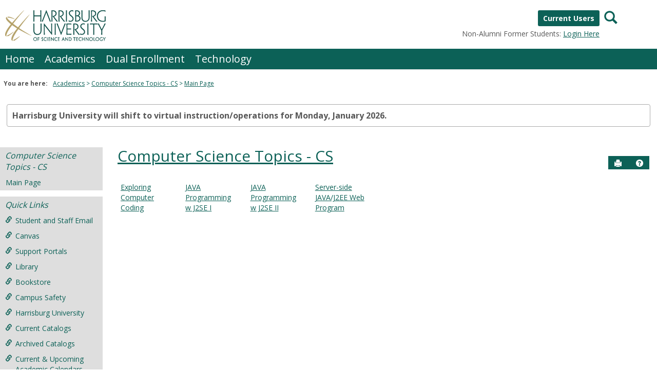

--- FILE ---
content_type: text/html; charset=utf-8
request_url: https://myhu.harrisburgu.edu/ICS/Academics/CS/Main_Page.jnz
body_size: 8785
content:


<!DOCTYPE html>
<html lang="en">

<head><meta http-equiv="X-UA-Compatible" content="IE=EDGE" /><meta http-equiv="Content-Type" content="text/html; charset=UTF-8" /><meta name="viewport" content="width=device-width, initial-scale=1.0, maximum-scale=5.0" /><title>
	Courses in this Department - Main View | Main Page | Computer Science Topics - CS | MyHU
</title><base href="https://myhu.harrisburgu.edu/ICS/">
<script type="text/javascript">
    window.jenzabar = {};
    jenzabar.userSettings = {
        culture:    'en-US',
        language:   'en',
        dateFormat: 'm/d/yy'
    };
    window.userSettings = jenzabar.userSettings;

    jenzabar.jicsVersion = {
        text: {
	        version: '?v=' + '2024.1'
        }
    }
    jenzabar.siteSettings = {
        textEditorSettings: {
            customAudioMinutesLimit: 5,
            customVideoMinutesLimit: 5
        },
        text: {
            more: 'More'
        }
    };
</script>

<!-- BEGIN Html Head Elements -->
<script type="text/javascript" src="//cdnjs.cloudflare.com/ajax/libs/jquery/3.6.4/jquery.min.js"></script>
<script type="text/javascript" src="//cdnjs.cloudflare.com/ajax/libs/handlebars.js/4.7.7/handlebars.min.js"></script>
<script src="//stackpath.bootstrapcdn.com/bootstrap/3.4.1/js/bootstrap.min.js" integrity="sha384-aJ21OjlMXNL5UyIl/XNwTMqvzeRMZH2w8c5cRVpzpU8Y5bApTppSuUkhZXN0VxHd" crossorigin="anonymous"></script>
<script type="text/javascript" src="//cdnjs.cloudflare.com/ajax/libs/jqueryui/1.13.2/jquery-ui.min.js"></script>
<script type="text/javascript" src="//cdnjs.cloudflare.com/ajax/libs/Chart.js/2.7.2/Chart.bundle.min.js"></script>
  <script type="text/javascript" src="//cdn.jsdelivr.net/npm/chartjs-plugin-datalabels@0.3.0"></script>
<link rel="stylesheet" type="text/css" href="/ICS/UI/Common/Styles/jQuery/jquery-ui.custom.css" />
<link href="//fonts.googleapis.com/css?family=Open+Sans:400,600,700" rel="stylesheet" type="text/css">
<link href="//netdna.bootstrapcdn.com/font-awesome/4.1.0/css/font-awesome.min.css" rel="stylesheet" type="text/css">
<link rel="stylesheet" href="//stackpath.bootstrapcdn.com/bootstrap/3.4.1/css/bootstrap.min.css" integrity="sha384-HSMxcRTRxnN+Bdg0JdbxYKrThecOKuH5zCYotlSAcp1+c8xmyTe9GYg1l9a69psu" crossorigin="anonymous">
<script type="text/javascript" src="portlets/cus/ics/BCProxyLogin/Scripts/ProxyLogin.js"></script>
			<link type="text/css" rel="stylesheet" href="portlets/cus/ics/BCProxyLogin/Styles/ProxyLoginStyles.css" />
<script type="text/javascript" src="/ICS/UI/Common/Scripts/tinymce/plugins/moxiemanager/js/moxman.loader.min.js?v=2024.1"></script>
<!-- END Html Head Elements -->

<link href="/ICS/UI/Common/Styles/css/site-bundle.css?v=bp1Su9KIiSczPh9H9iHQLXU5ZF1gbH6IJBer9i7QrtA1" rel="stylesheet"/>


<link href="/ICS/Portlets/ICS/ContextBrowsePortlet/ContextBrowseStyle.css" type="text/css" rel="stylesheet" />

<link rel="stylesheet" type="text/css" media="print" href="/ICS/UI/Common/Styles/print.css" />


<script type="text/javascript" src="/ICS/UI/Common/Scripts/jcsfl.js"></script>
<script src="/ICS/UI/Common/Scripts/site-bundle.js?v=O9he9S0FA1S_2cWp1f-wnGO2AcstWLrVJe9tUSUX9Kk1"></script>


<!-- BEGIN Html Head Elements After JICS JS Framework -->
<script type="text/javascript" src="/ICS/UI/Common/Scripts/LayoutManager.js?v=2024.1"></script>
<!-- END Html Head Elements After JICS JS Framework -->

<script type="text/javascript" src="/ICS/UI/Common/Scripts/Globalization.js.aspx?id=c8a307fc3ad54594a9b70256ccfc0daf"></script>
<!--[if IE]>
<style type="text/css" media="all">@import url( UI/Common/Styles/IEOnly.css );</style>
<script type="text/javascript" language="JavaScript" src="UI/Common/Scripts/IEOnly.js"></SCRIPT>
<![endif]-->
<script type="text/javascript">
    window.Portal =
    {
        url: 'https://myhu.harrisburgu.edu/ICS/',
        uid: null,
    };
</script>


<script type="text/javascript">
    $.extend(window.Portal,{
        timeout: 45,
        SessionMonitor: JCSL.JICS.get_session_monitor()
        
    });
</script>

<script type="text/javascript">
    jQuery(function () {
        jenzabar.framework.timeoutWarning.create(true);
    });
</script><link rel="stylesheet" type="text/css" href="/ICS/UI/Themes/Atlantica/style.css?v=1&u=01%2f24%2f2026+00%3a15%3a27" />
<script type="text/javascript" src="/ICS/UI/Themes/Atlantica/js/javascript.js?v=1"></script>

<style id="customCssImport_custom" type="text/css" media="all">
	@import url( /ICS/StaticPages/GetFile.aspx?target=be7884da-8f42-4016-b362-9c70b7f95a83);
</style>
<link rel="Shortcut Icon" href="favicon.ico" type="image/x-icon">
</head>
<body onload="doLoad();" >
	<div id="siteWrapper" class="custom-grid">
		<form name="MAINFORM" method="post" action="/ICS/Academics/CS/Main_Page.jnz" id="MAINFORM" enctype="multipart/form-data" autocomplete="off">
<div class="aspNetHidden">
<input type="hidden" name="_scriptManager_HiddenField" id="_scriptManager_HiddenField" value="" />
<input type="hidden" name="__EVENTTARGET" id="__EVENTTARGET" value="" />
<input type="hidden" name="__EVENTARGUMENT" id="__EVENTARGUMENT" value="" />
<input type="hidden" name="__VIEWSTATE" id="__VIEWSTATE" value="rAA/RPd6u3EvADKFhm0gWGdghiyQhk0IAahljvsIlAUZtOaM4goQvlNsFGiL8qXmm8lbLY+fEp2bfdPEX4+CDf96dKSk7kxlwpUz0OezzflwtRI0NVKZp15PvAzF+UAm5YYyBim79+oO82D2LVPMTONdhmtLcamZnj2+KivlzzLEaj6T7/iKrGX8OnoG+F+qlqozGN6HtB+CuAHW6ZvkgiLwiqdFJSlJ9DOOTy0/LDzdTfzKoDp8bnJVODvpOIQeWBvK4Xj0afXFm/cjMIQ0QcCDeBilPk5UbGJlpv6tiMWxjGNQwMGNUnK5Mptc/09RSr0IHazixja4uni+sVnT1KlQvkFQQtIpCelOpAZVZIiI+3ZJcgZ7ItHEopkjFBa3bjHBNnfjDc4suxYMnfKpy8g8LAU2QaRxOPMUaIODZuFoAzcahVGzzxWkrVQRbXxz7MJT/[base64]/4zAfDRGAAOguSbo0s7V8TZjw2mg/[base64]/6Bju1vuRmbR+wpowSSt2Tmjb7E6r76XgPfVNLjnPCkblPz0gDyouNJAk4mWrRxu5Rla2YX6qVHBk1HAIzG9tAK12wnbBNTppGF6vHJz+mosErpC7UoEh4puptp0/vW/hMPJuUO9THZcQahhA6wLuDAvIf96Gf0I3j9yrNyeLJsFCnd1DcSSozFgWNb8V749enLm5FxsN73zNmKOL9OURhN590OOku350ZPBD494/ShRsnrA==" />
</div>

<script type="text/javascript">
//<![CDATA[
var theForm = document.forms['MAINFORM'];
if (!theForm) {
    theForm = document.MAINFORM;
}
function __doPostBack(eventTarget, eventArgument) {
    if (!theForm.onsubmit || (theForm.onsubmit() != false)) {
        theForm.__EVENTTARGET.value = eventTarget;
        theForm.__EVENTARGUMENT.value = eventArgument;
        theForm.submit();
    }
}
//]]>
</script>


<script src="/ICS/WebResource.axd?d=pynGkmcFUV13He1Qd6_TZIIDjjQS8oLBxByHp2r_67fr6wJDuww__MiThJU6rWG3TZM9IBpu3BNko574D-67kA2&amp;t=638901392248157332" type="text/javascript"></script>


<script type="text/javascript">
//<![CDATA[
$(function() {jenzabar.framework.login.initializeForPossibleRedirect({continueButton: $('#siteNavBar_welcomeBackBarLoggedOut_JicsLoginRedirectContinue'),userNameSection: $('.init-user-username-section'),standardLoginFields: $('.init-user-password-section, .forgot-password-link, .init-user-login-btn'),userNameField: $('#userName'),passwordField: $('#password'),userLoginSection: $('#user-login-section'),simpleLoginButton: $('#jics-login-redirect-simple-button'),showStandardFieldsSection: $('#jics-login-show-standard-fields-section'),showStandardFieldsButton: $('#jics-login-show-standard-fields-button'),simpleLogin: $('.js-simple-login') },{"pleaseWaitForRedirect":"Please wait...","redirectModalTitle":"Login","checkingUserNameAccessibility":"Please wait for the login process to continue.","errorOccurred":"An unexpected error occurred during login. Try again, or contact an administrator for assistance."},{"authenticationMethodId":"ed9415a5-4b05-4a99-93ba-f8d9b51015b1","isLoginDisplayedInline":false,"isRedirectedForLogin":true,"loginUrl":"/ICS/StaticPages/SAML/ServiceProvider/Request.aspx?RelayState=%2fICS%2fAcademics%2fCS%2fMain_Page.jnz&methodId=ed9415a5-4b05-4a99-93ba-f8d9b51015b1"});});(function( pi, $) {pi.PageID = '';pi.DisplayName = '';pi.PageURL = '';pi.IsCustomizing ='';pi.IsShowingPortlet = '';}(window.PageInfo = window.PageInfo || {}, PageInfo));try {window.PageInfo.PageID = 'c65e0303-0356-43f9-bd14-0acd206e2a2a';window.PageInfo.DisplayName = 'Main Page';window.PageInfo.PageURL = '/ICS/Academics/CS/Main_Page.jnz';window.PageInfo.IsCustomizing ='False';window.PageInfo.IsShowingPortlet = 'False';window.PageInfo.IsReadOnly = 'False';}catch(ex){ console.error(ex);}//]]>
</script>

<script src="/ICS/ScriptResource.axd?d=x6wALODbMJK5e0eRC_p1Lf07oKCIYEkzgSAkUdcnDtByZ4bbb0bktq00sdd6i97oRPkDlSjups0UGtXDhYDk8rGdEZvxIDFibsOauCFMeQdAlVlqvQq8jQsnl_Nx1uw00&amp;t=245582f9" type="text/javascript"></script>
<script src="/ICS/ScriptResource.axd?d=P5lTttoqSeZXoYRLQMIScBHJilhkP61V7hTOGWUHykrVW0rOnxJYqLXq48NSlnjpNn2s1WmS_v-r8v5SnvZEdf-TceK_KJZzxkOMuV32lfKB69SmM6q_NhplRUwIkq1_0&amp;t=245582f9" type="text/javascript"></script>
<div class="aspNetHidden">

	<input type="hidden" name="__VIEWSTATEGENERATOR" id="__VIEWSTATEGENERATOR" value="38ABEAAB" />
</div>
			<script type="text/javascript">
//<![CDATA[
Sys.WebForms.PageRequestManager._initialize('_scriptManager', 'MAINFORM', [], [], [], 90, '');
//]]>
</script>

			<input name="___BrowserRefresh" type="hidden" id="___BrowserRefresh" value="2845f379-464a-4634-90c7-7550ae52f685" />
			
			<header>
				<a href="#content" class="skip-navigation sr-only-focusable">Skip to content</a>
				

<div class="site-header-container">
	<div class="mobile-fixed-container"></div>
	<div id="sitemasthead">
		<div>
			
				<button id="main-nav-btn" class="btn btn-no-bg-hover-color-content-one glyphicons glyphicons-menu-hamburger main-nav-btn" type="button" data-toggle="collapse" data-target="#hamburger-menu-section" aria-expanded="false" aria-controls="hamburger-menu-section"><span class="sr-only">main navigation</span></button>
				<h1 id="logo-heading">
<a class="site-logo-link" href=".">
	<img class="site-logo" src="/ICS/icsfs/logo.gif?target=b69d7035-3437-4b9f-9d84-1bbb656d5dbc" alt="logo"/>
</a>
</h1>
<div id="welcomeBackBar" class="main-nav-submenu-container">
	<div id="siteNavBar_welcomeBackBarLoggedOut_welcomeBackBarLoggedOut">
		<button id="siteNavBar_welcomeBackBarLoggedOut_loginToggle" class="btn login-btn" type="button" data-toggle="collapse" data-target="#user-login-section" aria-expanded="false" aria-controls="user-login-section"><span>Current Users</span></button>
		<div id="user-login-section" aria-label="Current Users" class="collapse user-login form-inline">
			<div class="input-group init-user-username-section">
				<span class="input-group-addon glyphicons glyphicons-user"></span>
				<label id="siteNavBar_welcomeBackBarLoggedOut_UserNameLabel" for="userName" class="sr-only">Username</label>
				<input type="text" name="userName" id="userName" placeholder="Username" class="form-control user-name" autocomplete="username" value="" />
			</div>
			<div class="input-group init-user-password-section">
				<span class="input-group-addon glyphicons glyphicons-asterisk"></span>
				<label id="siteNavBar_welcomeBackBarLoggedOut_PasswordLabel" for="password" class="sr-only">Password</label>
				<input type="password" name="password" id="password" placeholder="Password" class="form-control user-password" autocomplete="off" />
			</div>
			<input type="submit" name="siteNavBar$welcomeBackBarLoggedOut$ButtonLogin" value="Login" id="siteNavBar_welcomeBackBarLoggedOut_ButtonLogin" class="btn btn-sm btn-block btn-primary init-user-login-btn" />
			<button id="siteNavBar_welcomeBackBarLoggedOut_JicsLoginRedirectContinue" type="button" class="btn btn-sm btn-block btn-primary init-user-login-continue-btn">Continue</button>
			<div id="siteNavBar_welcomeBackBarLoggedOut_JicsSimpleLogin">
				<div id="siteNavBar_welcomeBackBarLoggedOut_JicsLoginRedirectSimple">
					<div id="jics-login-redirect-simple" class="jics-login-redirect-simple">
						<button id="jics-login-redirect-simple-button" type="button" class="btn btn-sm btn-block btn-primary init-user-login-continue-btn jics-login-redirect-simple-button">
							Current Users
						</button>
					</div>
					<div id="siteNavBar_welcomeBackBarLoggedOut_AlternativeLogin">
						<div id="jics-login-show-standard-fields-section" class="jics-login-show-standard-fields-section">
							<span id="jics-login-show-standard-fields-text" class="jics-login-show-standard-fields-text">
								Non-Alumni Former Students:            
							</span>
							<button id="jics-login-show-standard-fields-button" type="button" class="btn link-btn color-content-one jics-login-show-standard-fields-button" aria-labelledby="jics-login-show-standard-fields-text jics-login-show-standard-fields-button">
								Login Here
							</button>
						</div>
					</div>
				</div>
			</div>
			
			<a onclick="preventDefaultEvent(event, ValidateLoginUserName());" id="siteNavBar_welcomeBackBarLoggedOut_ForgotPasswordLink" class="forgot-password-link margin-t-md" tabindex="0" href="javascript:__doPostBack(&#39;siteNavBar$welcomeBackBarLoggedOut$ForgotPasswordLink&#39;,&#39;&#39;)">I forgot my password</a>
		</div>
	</div>
</div>


<script type="text/javascript">
    jQuery(document).ready(function ($) {
	    if (searchBox !== null && searchBox !== undefined) {
		    searchBox.searchPanel = 'siteNavBar_searchBox_searchPanel';
		    searchBox.textBox = 'siteNavBar_searchBox_tbSearch';
		    searchBox.button = 'siteNavBar_searchBox_lbSearch';
		    searchBox.userId = "b0b00000-c542-4d2a-86e6-55ebbbcd85da";
		    searchBox.autoCompleteSelect = function(event, ui) {
			    $("#" + searchBox.textBox).val(ui.item.value);
			    __doPostBack('siteNavBar$searchBox$lbSearch','');
		    };
		    searchBox.initAutoComplete();
		    $('#siteNavBar_searchBox_lbSearch').keypress(function(e) {
			    var key = e.which;
			    if (key === 32 || key === 13) {
				    if (searchBox.searchClick()) {
					    window.location.href = this.href;
				    }
				    return false;
			    }
		    });

		    // Hack needed to comply with A11y
		    $('#siteNavBar_searchBox_searchPanel').removeAttr('onkeypress');
		    $('#siteNavBar_searchBox_tbSearch').keypress(function (e) {
			    return WebForm_FireDefaultButton(e, searchBox.button);
		    });
	    }
    });
 </script>

<span role="search">
	<button id="siteNavBar_searchBox_SearchButton" class="btn btn-no-bg-hover-color-content-one glyphicons glyphicons-search search-btn" type="button" data-toggle="collapse" data-target="#search-section" aria-expanded="false" aria-controls="search-section">
		<span class="sr-only">
			Search
		</span>
	</button>
</span>

<div id="searchAutoCompleteResults" class="searchAutoComplete"> </div>

<div id="siteNavBar_searchBox_searchPanel" class="search-panel" onkeypress="javascript:return WebForm_FireDefaultButton(event, &#39;siteNavBar_searchBox_lbSearch&#39;)">
	
    <div id="siteNavBar_searchBox_divSideBarContainer">
        <div id="search-section" aria-label="Search" class="search-section collapse popover fade bottom">
            <div class="arrow" style="left: 90%;"></div>
            <div class="popover-content form-wrapper">
                <div class="form-group"> 
                    <label for="siteNavBar_searchBox_tbSearch" id="siteNavBar_searchBox_lblForSearch" class="sr-only">Search</label>
                    <input name="siteNavBar$searchBox$tbSearch" type="text" id="siteNavBar_searchBox_tbSearch" class="search-input global-search-input form-control" placeholder="Search..." onfocus="return searchBox.cleardefault();" onblur="return searchBox.restoredefault();" />
               </div>
                <a onclick="return searchBox.validate();" id="siteNavBar_searchBox_lbSearch" class="btn btn-sm btn-block btn-primary init-search-btn" role="button" href="javascript:__doPostBack(&#39;siteNavBar$searchBox$lbSearch&#39;,&#39;&#39;)">Search</a>
            </div>
        </div>
    </div>

</div>
<script>
	$(function () {
		$('#top-nav-bar').attr("aria-label", "Site tabs");
	});
</script>
<nav id="top-nav-bar" class="top-nav-bar navbar navbar-default navbar-fixed-top">
	<div class="nav-container">
		<div id="header-tabs" class="link-scroll horizontal-slide">
			<div class="collapse h-menu" id="hamburger-menu-section">
				
						<ul id="main-nav" class="nav navbar-nav no-margin">
					
						<li class="tabs tab_Home firstTab">
							<a href="/ICS/">
								Home
							</a>
						</li>
					
						<li class="tabs tab_Academics selected">
							<a href="/ICS/Academics/">
								Academics
							</a>
						</li>
					
						<li class="tabs tab_Dual_Enrollment">
							<a href="/ICS/Dual_Enrollment/">
								Dual Enrollment
							</a>
						</li>
					
						<li class="tabs tab_Technology lastTab">
							<a href="/ICS/Technology/">
								Technology
							</a>
						</li>
					
						</ul>
					
			</div>
		</div>
	</div>
</nav>

		</div>
	</div>
</div>

			</header>
			
<div id="mainCrumbs" class="main-crumbs" role="navigation" aria-label="Site breadcrumb">
	<span class="breadcrumbs-title text-bold">You are here:</span>
	<span class="crumbs">
		<ul id="youAreHere" class="breadcrumbs-container">
			 <li><a href="/ICS/Academics/">Academics</a></li>  <li><a href="/ICS/Academics/CS/">Computer Science Topics - CS</a></li>  <li><a href="/ICS/Academics/CS/Main_Page.jnz">Main Page</a></li> 
			
		</ul>
	</span>
</div>

			
			<div id="TargetedMessage" class="targeted-message default-border-alternate-one color-background-one" role="region"><div class="wysiwygtext"><p><span style="font-size: 16px;"><strong>Harrisburg University will shift to virtual instruction/operations for Monday, January 2026.</strong></span></p></div></div>
			<div id="mainLayout" class="main-layout">
				<div class="container-fluid">
					<div class="row">
						
						<nav aria-label="Site pages">
							<div id="sideBar" aria-label="Sidebar links" class="col-md-2 mobile-padding-horizontal-none sidebar">
								<div id="sidebar-slide-menu-container" class="slide-menu-right">
									
									<div id="thisContext" class="side-section"><span class="sidebar-link-title"><a href="/ICS/Academics/CS/"  accesskey="">Computer Science Topics - CS</a></span><div class="navbar navbar-default"><ul id="contextPages" class="nav nav-pills nav-stacked"><li class="slide-menu-toggle-btns-wrapper"><ul id="slide-menu-toggle-btns" class="nav nav-pills nav-stacked slide-menu-toggle-btns"><li class="active"><a id="menu-links-tab" data-toggle="tab" href="#menu-links" aria-expanded="true" aria-controls="menu-links">Menu</a></li><li><a id="quick-links-tab" data-toggle="tab" href="#quick-links" aria-expanded="false" aria-controls="quick-links">Quick Links</a></li></ul></li><li id="menu-links" class="menu-links tab-pane fade in active"><ul id="this-context-pages" class="nav nav-pills nav-stacked" aria-label="Page menu "><li class="current-page"><a href="/ICS/Academics/CS/Main_Page.jnz" >Main Page</a></li><li class="sub-context-parent"><ul class="nav nav-pills nav-stacked sub-contexts" id="subContexts"><li><a href="/ICS/Academics/CS/CS___101/" class="sub-context anchor-contains-icon">Exploring Computer Coding<span  class="glyphicons glyphicons-folder-closed sidebar-icon-link"></span></a></li><li><a href="/ICS/Academics/CS/CS___201/" class="sub-context anchor-contains-icon">JAVA Programming w J2SE I<span  class="glyphicons glyphicons-folder-closed sidebar-icon-link"></span></a></li><li><a href="/ICS/Academics/CS/CS___202/" class="sub-context anchor-contains-icon">JAVA Programming w J2SE II<span  class="glyphicons glyphicons-folder-closed sidebar-icon-link"></span></a></li><li><a href="/ICS/Academics/CS/CS___203/" class="sub-context anchor-contains-icon">Server-side JAVA/J2EE Web Program<span  class="glyphicons glyphicons-folder-closed sidebar-icon-link"></span></a></li></ul></li></ul></li><li id="quick-links" class="quick-links tab-pane fade"><span class="sidebar-link-title">Quick Links</span><ul id="quick-links-menu" class="nav nav-pills nav-stacked"><li class="sidebar-quick-link"><a class="anchor-contains-icon" href="https://outlook.office.com" title="Student and Staff Email">Student and Staff Email<span class="glyphicons glyphicons-link sidebar-icon-link"></span></a></li><li class="sidebar-quick-link"><a class="anchor-contains-icon" target="_blank" href="https://harrisburgu.instructure.com/" title="Canvas">Canvas<span class="glyphicons glyphicons-link sidebar-icon-link"></span></a></li><li class="sidebar-quick-link"><a class="anchor-contains-icon" href="https://www.harrisburgu.edu/support/" title="Support Portals">Support Portals<span class="glyphicons glyphicons-link sidebar-icon-link"></span></a></li><li class="sidebar-quick-link"><a class="anchor-contains-icon" target="_blank" href="http://library.harrisburgu.edu/home" title="Library">Library<span class="glyphicons glyphicons-link sidebar-icon-link"></span></a></li><li class="sidebar-quick-link"><a class="anchor-contains-icon" target="_blank" href="https://www.harrisburgubookstore.com/" title="Bookstore">Bookstore<span class="glyphicons glyphicons-link sidebar-icon-link"></span></a></li><li class="sidebar-quick-link"><a class="anchor-contains-icon" target="_blank" href="http://harrisburgu.edu/student-policies/" title="Campus Safety">Campus Safety<span class="glyphicons glyphicons-link sidebar-icon-link"></span></a></li><li class="sidebar-quick-link"><a class="anchor-contains-icon" target="_blank" href="http://www.harrisburgu.edu" title="Main HU homepage">Harrisburg University<span class="glyphicons glyphicons-link sidebar-icon-link"></span></a></li><li class="sidebar-quick-link"><a class="anchor-contains-icon" target="_blank" href="https://hucatalog.harrisburgu.edu/index.php" title="Current Catalogs">Current Catalogs<span class="glyphicons glyphicons-link sidebar-icon-link"></span></a></li><li class="sidebar-quick-link"><a class="anchor-contains-icon" target="_blank" href="https://www.harrisburgu.edu/academics/academic-services/records-and-registration#catalogs" title="Archived Catalogs">Archived Catalogs<span class="glyphicons glyphicons-link sidebar-icon-link"></span></a></li><li class="sidebar-quick-link"><a class="anchor-contains-icon" target="_blank" href="https://www.harrisburgu.edu/academics/academic-services/records-and-registration#academic-calendars" title="Current & Upcoming Academic Calendars">Current & Upcoming Academic Calendars<span class="glyphicons glyphicons-link sidebar-icon-link"></span></a></li><li class="sidebar-quick-link"><a class="anchor-contains-icon" target="_blank" href="https://www.harrisburgu.edu/wp-content/uploads/Student-Handbook-Final-Approval-7-31-24.pdf" title="Student Handbook (Last Update July 2024)">Student Handbook (Last Update July 2024)<span class="glyphicons glyphicons-link sidebar-icon-link"></span></a></li><li class="sidebar-quick-link"><a class="anchor-contains-icon" target="_blank" href="https://myharrisburgu.sharepoint.com/sites/StudentResources" title="Student Resources">Student Resources<span class="glyphicons glyphicons-link sidebar-icon-link"></span></a></li></ul></li></ul></div></div>
									




									
									<div class="sideBarFoot containerFoot"></div>
								</div>
								<button id="sidebar-slide-menu-button" class="slide-menu-btn mobile-hide nsn is-closed" type="button" aria-expanded="false">
									<span class="sidebar-slide-btn-icon glyphicons glyphicons-chevron-right">
										<span class="sr-only">Sidebar</span>
									</span>
								</button>
							</div>
						</nav>
						
						<div id="portlets" role="main" class="col-md-10 mobile-padding-horizontal-none">
							
							<div id="PageBar_pageTitle" class="page-title page-title-bar">
    <h2><a href="/ICS/Academics/CS/" id="contextName">Computer Science Topics - CS</a></h2>
</div>
<div id="PageBar_pageTitleButtons" class="page-title-btn">
    
    
    <button id="PageBar_btnPrintView" class="btn btn-no-bg-hover-color-content-one glyphicons glyphicons-print" type="button" onclick="window.print(); return false;">
        <span class="sr-only">Send to Printer</span>
    </button>
    <a id="PageBar_helpButton" tabindex="0" class="btn btn-no-bg-hover-color-content-one glyphicons glyphicons-question-sign" role="button" title="Help" target="blank">
        <span class="sr-only">Help</span>
    </a>
</div>


							
							<span id="content" tabindex="-1"></span>
							<div id="portlet-grid" class="portlet-grid two_column_even"><div class="row"><div class="portlet-column col-md-6"><div id="pg0_ContextBrowsePortlet" class="portlet singlePortlet pt_ContextBrowsePortlet pi_Browse_Portlet" style="z-index:1;"><div class="sr-only"><h3><a href="/ICS/Academics/CS/Main_Page.jnz?portlet=Browse_Portlet" title="Go to main Courses in this Department screen">Courses in this Department</a></h3></div><div class="portlet-padding ContextBrowse">

<div class="pSection">
    <div id="pg0_V_ContextList" class="default-grid">
        <div class="row">
			    <ul>
				        <div class="col-xs-12 col-sm-4 col-md-3">
				            <li><a href="/ICS/Academics/CS/CS___101/">Exploring Computer Coding</a></li>
				        </div>
				    
				        <div class="col-xs-12 col-sm-4 col-md-3">
				            <li><a href="/ICS/Academics/CS/CS___201/">JAVA Programming w J2SE I</a></li>
				        </div>
				    
				        <div class="col-xs-12 col-sm-4 col-md-3">
				            <li><a href="/ICS/Academics/CS/CS___202/">JAVA Programming w J2SE II</a></li>
				        </div>
				    
				        <div class="col-xs-12 col-sm-4 col-md-3">
				            <li><a href="/ICS/Academics/CS/CS___203/">Server-side JAVA/J2EE Web Program</a></li>
				        </div>
				    </ul>
        </div>
    </div>
</div>
<!-- No Contexts to Show -->
</div></div>
</div></div></div>
							<div class="portletsFoot containerFoot"></div>
						</div>
					</div>
				</div>
			</div>
			<div class="container-fluid footer-wrapper primary">
				<div class="row no-margin-r no-margin-l">
					<div class="col-md-12"><footer><div id="foot" class="footer-links"><a target="_blank" href="/ICS/ClientConfig/HtmlContent/Privacy.html" >Privacy policy</a><a target="_blank" href="/ICS/ClientConfig/HtmlContent/AboutUs.html" >About us</a><a target="_blank" href="/ICS/ClientConfig/HtmlContent/ContactUs.html" >Contact us</a><span id="copyright">  Powered by Jenzabar. v2024.1</span></div></footer></div>
				</div>
			</div>
			
		

<script type="text/javascript">
//<![CDATA[
(function() {var fn = function() {$get("_scriptManager_HiddenField").value = '';Sys.Application.remove_init(fn);};Sys.Application.add_init(fn);})();//]]>
</script>
</form>
	</div>
<script type="text/javascript">
	$(function() {
		$("#youAreHere a:last").attr("aria-current", "page");

		jenzabar.framework.accessibleSidebarMenu.init();
		jenzabar.framework.accessibleSearchMenu.init();
		jenzabar.framework.accessibleLoginMenu.init();
		jenzabar.framework.accessibleHamburgerMenu.init();
	});
</script>
<script defer src="https://static.cloudflareinsights.com/beacon.min.js/vcd15cbe7772f49c399c6a5babf22c1241717689176015" integrity="sha512-ZpsOmlRQV6y907TI0dKBHq9Md29nnaEIPlkf84rnaERnq6zvWvPUqr2ft8M1aS28oN72PdrCzSjY4U6VaAw1EQ==" data-cf-beacon='{"rayId":"9c2d0d9549633f27","version":"2025.9.1","serverTiming":{"name":{"cfExtPri":true,"cfEdge":true,"cfOrigin":true,"cfL4":true,"cfSpeedBrain":true,"cfCacheStatus":true}},"token":"1c569ba8f1dd4833bada8e7f4d1fec80","b":1}' crossorigin="anonymous"></script>
</body>
</html>


--- FILE ---
content_type: text/css
request_url: https://myhu.harrisburgu.edu/ICS/StaticPages/GetFile.aspx?target=be7884da-8f42-4016-b362-9c70b7f95a83
body_size: 8291
content:
<!DOCTYPE html PUBLIC "-//W3C//DTD XHTML 1.0 Transitional//EN" "http://www.w3.org/TR/xhtml1/DTD/xhtml1-transitional.dtd">
<html xmlns="http://www.w3.org/1999/xhtml">

<head>
<meta content="text/html; charset=utf-8" http-equiv="Content-Type" />
<title>Untitled 1</title>
</head>

<body>
ul#subContexts.nav.nav-pills.nav-stacked.sub-contexts{display:none;}

.main-nav-links, .top-nav-bar .nav-container .link-scroll .h-menu a, .top-nav-bar .more-links-div ul a {
  color: #fff;
  background-color: transparent;
  border: none; }
  .main-nav-links:hover, .top-nav-bar .nav-container .link-scroll .h-menu a:hover, .top-nav-bar .more-links-div ul a:hover {
    color: #0c6157;
    background-color: #DEDEDE; }

.sidebar-slide-menu-links, .slide-menu-right .navbar li a, .slide-menu-right .navbar li #pagePortlets .glyphicons, .slide-menu-right .navbar li #pagePortlets .custom-icon, .slide-menu-right .navbar li #myPages .glyphicons, .slide-menu-right .navbar li #myPages .custom-icon, .slide-menu-right .navbar li #myGroups .glyphicons, .slide-menu-right .navbar li #myGroups .custom-icon, .slide-menu-right .navbar li button {
  color: #0c6157;
  background-color: transparent;
  border: none; }
  .sidebar-slide-menu-links:hover, .slide-menu-right .navbar li a:hover, .slide-menu-right .navbar li #pagePortlets .glyphicons:hover, .slide-menu-right .navbar li #pagePortlets .custom-icon:hover, .slide-menu-right .navbar li #myPages .glyphicons:hover, .slide-menu-right .navbar li #myPages .custom-icon:hover, .slide-menu-right .navbar li #myGroups .glyphicons:hover, .slide-menu-right .navbar li #myGroups .custom-icon:hover, .slide-menu-right .navbar li button:hover {
    color: #fff;
    background-color: #0c6157; }

.dashboard-menu-links li a {
  color: #000;
  background-color: transparent;
  border: none;
  text-decoration: none; }
  .dashboard-menu-links li a:hover {
    color: #fff;
    background-color: #0c6157; }

.link-secondary {
  color: #3e3e3e; }
  .link-secondary:hover {
    color: #3e3e3e; }

.btn-primary {
  color: #fff;
  background-color: #0c6157;
  border: none; }
  .btn-primary:hover {
    background-color: #0c6157; }
  .btn-primary:active {
    background-color: #0c6157;
    -webkit-box-shadow: none;
    box-shadow: none; }
  .btn-primary:active:hover, .btn-primary:active:focus {
    background-color: #0c6157; }
  .btn-primary:focus {
    background-color: #0c6157; }

.btn-primary-no-bg {
  color: #fff;
  background-color: transparent;
  border: none; }
  .btn-primary-no-bg:hover {
    background-color: transparent; }
  .btn-primary-no-bg:active {
    background-color: transparent;
    -webkit-box-shadow: none;
    box-shadow: none; }
  .btn-primary-no-bg:active:hover, .btn-primary-no-bg:active:focus {
    background-color: transparent; }
  .btn-primary-no-bg:focus {
    background-color: transparent; }
  .btn-primary-no-bg:hover, .btn-primary-no-bg:focus {
    color: #fff; }

.btn-danger {
  color: #fff;
  background-color: #C1B05C;
  border: none; }
  .btn-danger:hover {
    background-color: #C1B05C; }
  .btn-danger:active {
    background-color: #C1B05C;
    -webkit-box-shadow: none;
    box-shadow: none; }
  .btn-danger:active:hover, .btn-danger:active:focus {
    background-color: #C1B05C; }
  .btn-danger:focus {
    background-color: #C1B05C; }

.btn-success {
  color: #fff;
  background-color: #417505;
  border: none; }
  .btn-success:hover {
    background-color: #417505; }
  .btn-success:active {
    background-color: #417505;
    -webkit-box-shadow: none;
    box-shadow: none; }
  .btn-success:active:hover, .btn-success:active:focus {
    background-color: #417505; }
  .btn-success:focus {
    background-color: #417505; }

.btn-danger-toggle {
  color: #fff;
  background-color: #C1B05C;
  border: 1px solid #C1B05C;
  -webkit-box-shadow: none;
  box-shadow: none; }
  .btn-danger-toggle:hover {
    color: #fff;
    background-color: #C1B05C; }
  .btn-danger-toggle:active {
    background-color: #C1B05C;
    -webkit-box-shadow: none;
    box-shadow: none; }
  .btn-danger-toggle:active:hover, .btn-danger-toggle:active:focus {
    background-color: #C1B05C; }
  .btn-danger-toggle:focus {
    background-color: #C1B05C; }
  .btn-danger-toggle .btn.active {
    -webkit-box-shadow: none;
    box-shadow: none; }

.btn-success-toggle {
  color: #fff;
  background-color: #417505;
  border: 1px solid #417505;
  -webkit-box-shadow: none;
  box-shadow: none; }
  .btn-success-toggle:hover {
    color: #fff;
    background-color: #417505; }
  .btn-success-toggle:active {
    background-color: #417505;
    -webkit-box-shadow: none;
    box-shadow: none; }
  .btn-success-toggle:active:hover, .btn-success-toggle:active:focus {
    background-color: #417505; }
  .btn-success-toggle:focus {
    background-color: #417505; }
  .btn-success-toggle .btn.active {
    -webkit-box-shadow: none;
    box-shadow: none; }

.btn-alternate-one {
  color: #fff;
  background-color: #6b6b6b;
  border: 1px solid #6b6b6b; }
  .btn-alternate-one:hover, .btn-alternate-one:focus {
    color: #fff;
    -webkit-box-shadow: none;
    box-shadow: none; }

.btn-alternate-two {
  color: #000;
  background-color: #fff;
  border: 1px solid #6b6b6b; }
  .btn-alternate-two:hover, .btn-alternate-two:focus {
    color: #000;
    -webkit-box-shadow: none;
    box-shadow: none; }

.btn-primary-jquery-ui-override {
  font-family: Open Sans !important;
  color: #fff !important;
  background: #0c6157 !important;
  border: none !important;
  text-shadow: none !important; }
  .btn-primary-jquery-ui-override:hover {
    background-color: #0c6157 !important; }
  .btn-primary-jquery-ui-override:active {
    background-color: #0c6157 !important;
    -webkit-box-shadow: none !important;
    box-shadow: none !important; }
  .btn-primary-jquery-ui-override:active:hover, .btn-primary-jquery-ui-override:active:focus {
    background-color: #0c6157 !important; }
  .btn-primary-jquery-ui-override:focus {
    background-color: #0c6157 !important; }

.btn-danger-jquery-ui-override {
  font-family: Open Sans !important;
  color: #fff !important;
  background: #C1B05C !important;
  border: none !important;
  text-shadow: none !important; }
  .btn-danger-jquery-ui-override:hover {
    background-color: #C1B05C !important; }
  .btn-danger-jquery-ui-override:active {
    background-color: #C1B05C !important;
    -webkit-box-shadow: none !important;
    box-shadow: none !important; }
  .btn-danger-jquery-ui-override:active:hover, .btn-danger-jquery-ui-override:active:focus {
    background-color: #C1B05C !important; }
  .btn-danger-jquery-ui-override:focus {
    background-color: #C1B05C !important; }

.link-btn {
  color: #0c6157;
  background: none;
  border: none; }
  .link-btn:focus {
    border: 1px solid #0c6157; }

.link-btn-jquery-ui-btn-override {
  font-family: Open Sans !important;
  color: #0c6157 !important;
  text-decoration: underline !important;
  background: none !important;
  border: none !important;
  text-shadow: none !important; }

a.disabled {
  color: #575757; }

/* 
    Theme: Atlantica
--  Base colors
--  Create another file to override these styles if needed
*/
.primary {
  color: #0c6157; }

.color-content-one {
  color: #fff; }

.color-content-two {
  color: #000; }

.warning-content {
  color: #fffde5; }

.secondary-content {
  color: #DEDEDE; }

.secondary-alternate-content-one {
  color: #5f5f5f; }

.danger {
  color: #C1B05C; }

.danger.inactive-description {
  color: #af2a26; }

.fooicon-trash.danger {
  color: #af2a26; }

.error {
  color: #C1B05C; }

.success {
  color: #417505; }

.most-popular {
  color: #417505; }

.popular {
  color: #5ca607; }

.average {
  color: #e5d300; }

.below-average {
  color: #dc635f; }

.poor {
  color: #C1B05C; }

.feedback {
  color: #0c6157; }

.caution {
  color: #fc9002; }

.danger-alternate-content-one {
  color: #af2a26; }

.body-text {
  color: #575757; }

.body-text-alternate-one {
  color: #bdbdbd; }

.disabled-link {
  color: #5f5f5f; }

.color-background-one {
  background-color: #fff; }

.color-background-two {
  background-color: #000; }

.primary-background {
  background-color: #0c6157; }

.primary-alternate-background-one {
  background-color: #ebf2f9; }

.primary-alternate-background-two {
  background-color: rgba(38, 91, 140, 0.18); }

.secondary-alternate-background-one {
  background-color: whitesmoke; }

.secondary-alternate-background-two {
  background-color: #d9d9d9; }

.secondary-background {
  background-color: #DEDEDE; }

.secondary-alternate-background-three {
  background-color: #ababab; }

.secondary-alternate-background-four {
  background-color: #6b6b6b; }

.warning-background {
  background-color: #fffde5; }

.success-background {
  background-color: #77d709; }

.transparent-background-desktop {
  background-color: transparent; }

.my-popup-info-modal-header-background {
  background-color: #0c6157; }

.default-border {
  border-color: #DEDEDE; }

.default-top-border {
  border-top-color: #DEDEDE; }

.default-right-border {
  border-right-color: #DEDEDE; }

.default-bottom-border {
  border-bottom-color: #DEDEDE; }

.default-left-border {
  border-left-color: #DEDEDE; }

.default-border-alternate-one {
  border-color: #ababab; }

.default-top-border-alternate-one {
  border-top-color: #ababab; }

.default-right-border-alternate-one {
  border-right-color: #ababab; }

.default-bottom-border-alternate-one {
  border-bottom-color: #ababab; }

.default-left-border-alternate-one {
  border-left-color: #ababab; }

.primary-border {
  border-color: #0c6157; }

.primary-top-border {
  border-color: #0c6157; }

.primary-right-border {
  border-color: #0c6157; }

.primary-bottom-border {
  border-color: #0c6157; }

.primary-left-border {
  border-color: #0c6157; }

.warning-border {
  border-color: #fffde5; }

.warning-alternate-border-one {
  border-color: #e5d300; }

.transparent-border {
  border-color: transparent; }

/* 
    Theme: Atlantica
--  Base mobile colors specific styles
--  Create another file to override these styles if needed
*/
@media screen and (max-width: 1025px) {
  .portlet-style-override .primary-hover-state {
    color: inherit; }
    .portlet-style-override .primary-hover-state:hover {
      color: #fff;
      background-color: #0c6157; }
  .portlet-style-override .color-background-one.override-hover-state {
    color: #fff;
    background-color: #0c6157; }
    .portlet-style-override .color-background-one.override-hover-state:hover {
      color: #fff;
      background-color: #0c6157; }
  .secondary-alternate-background-mobile-one {
    background-color: whitesmoke; }
  .user-image-shape {
    border-color: #fff; }
  .my-profile-settings .user-image-shape {
    border-color: #0c6157; } }

/* 
    Theme: Atlantica
--  Button color specific styles
--  Create another file to override these styles if needed
*/
.dashboard-menu-links li a.active-content-color {
  color: #fff; }

button:focus, .btn:focus {
  outline: 2px solid #ababab; }

.btn-border {
  border: 1px solid #ababab; }

/* 
    Theme: Atlantica
--  Base colors specific styles
--  Create another file to override these styles if needed
*/
body {
  font-family: Open Sans;
  font-size: 14px;
  color: #575757;
  background: #fff; }

a {
  color: #0c6157; }
  a:hover {
    color: #0c6157; }
  a:focus {
    outline: 2px solid #ababab;
    outline-offset: 2px; }

a.btn:focus,
input.btn:focus {
  outline: 2px solid #ababab;
  outline-offset: 2px; }

a.success {
  color: #417505; }
  a.success:hover, a.success:focus {
    color: #417505; }

.feedbackError {
  color: #C1B05C; }

caption {
  color: #242424; }

.user-image-shape {
  border-color: #0c6157; }

.pagination > .active > a,
.pagination > .active > a:focus,
.pagination > .active > a:hover,
.pagination > .active > span,
.pagination > .active > span:focus,
.pagination > .active > span:hover {
  background-color: #0c6157; }

.choose-file {
  color: #fff;
  background-color: #0c6157; }

.error-message {
  color: #C1B05C;
  background: #fff;
  border: 1px solid #DEDEDE; }

.page-title-btn {
  background-color: #0c6157; }

.footer-wrapper {
  border-top-style: solid;
  border-top-width: 1px;
  border-top-color: #ababab; }

h5 {
  border-bottom: solid 1px #999999; }

/* 
    Theme: Atlantica
--  Base mobile colors specific styles
--  Create another file to override these styles if needed
*/
@media screen and (max-width: 1025px) {
  .portlet-style-override .primary-hover-state {
    color: inherit; }
    .portlet-style-override .primary-hover-state:hover {
      color: #fff;
      background-color: #0c6157; }
  .portlet-style-override .color-background-one.override-hover-state {
    color: #fff;
    background-color: #0c6157; }
    .portlet-style-override .color-background-one.override-hover-state:hover {
      color: #fff;
      background-color: #0c6157; }
  .secondary-alternate-background-mobile-one {
    background-color: whitesmoke; }
  .user-image-shape {
    border-color: #fff; }
  .my-profile-settings .user-image-shape {
    border-color: #0c6157; } }

/* 
    Theme: Atlantica
--  Portlet color specific styles
--  Create another file to override these styles if needed
*/
.portlet-grid .portlet-header-bar {
  background: #0c6157; }
  .portlet-grid .portlet-header-bar h3,
  .portlet-grid .portlet-header-bar a {
    color: #fff; }

.portlet-grid .portlet {
  border: 1px solid #DEDEDE; }

.portlet-grid .singlePortlet {
  border: none; }

.portlet-grid .alt {
  background: #d6d6d6; }

.portlet-grid .pagination {
  border: none; }
  .portlet-grid .pagination li {
    background: transparent;
    border: none; }

.portlet.pageSettings, .portlet.pageOptions, .portlet.pageLayouts, .portlet.page-access {
  background-color: white; }

.settings-wrapper .inner-settings-wrapper .innerModal .portlet,
.preferencesPanel .inner-settings-wrapper .innerModal .portlet {
  background-color: white !important; }

.portletnavtabs {
  background: #D4D4D4;
  border-bottom-color: #A5A5A5; }

.portletSectionJump {
  background: #D4D4D4;
  border-left-color: white; }

.portletSectionJump dd {
  border-right-color: #fff; }

.portletSectionJump dd.selected {
  border-color: #A5A5A5;
  background: #fff; }

.portletSectionJump dd.selected a, .portletSectionJump dd.selected a:link, .portletSectionJump dd.selected a:visited {
  background: #fff;
  color: #000; }

.portletSectionJump dd.selected a:hover {
  background: #fff; }

div.tabGroup ul.tabHeaders li.selected a,
div.tabGroup ul.tabHeaders li.selected a:link,
div.tabGroup ul.tabHeaders li.selected a:visited,
div.tabGroup ul.tabHeaders li.selected a:hover {
  background: #fff; }

div.tabGroup ul.tabHeaders a.selected,
div.tabGroup ul.tabHeaders a.selected:link,
div.tabGroup ul.tabHeaders a.selected:visited,
div.tabGroup ul.tabHeaders a.selected:hover {
  background: #fff; }

.pa-roleContentMenu li a.allowedButton.selected {
  background-color: #FCFFFA;
  border: 1px solid #417505;
  color: #417505; }

.pa-roleContentMenu li a.allowedButton.byInheritance.selected {
  background: url("./images/portlet-images/icon/white_check.gif") 8px 10px no-repeat #008700; }

.pa-roleContentMenu li a.notallowedButton.selected {
  background-color: #FEFAFA;
  border: 1px solid #C1B05C;
  color: #C1B05C; }

.pa-roleContentMenu li a.notallowedButton.selected .pointer {
  border-left: 16px solid #FEFAFA; }

.pa-roleContentMenu li a.notallowedButton.selected .pointerBorder {
  border-left: 17px solid #C1B05C; }

.selected .pointer {
  border-bottom: 16px solid transparent;
  border-top: 16px solid transparent;
  border-left: 16px solid #FCFFFA; }

.selected .pointerBorder {
  border-bottom: 17px solid transparent;
  border-top: 17px solid transparent;
  border-left: 17px solid #417505; }

.availablePage:hover .hoverHint, a.availableLayout:hover .hoverHint, .PageLayoutPanel .availableLayout.selected .hoverHint {
  color: #575757; }

.PageLayoutPanel .availableLayout.selected {
  Border: 1px solid #015627;
  background-color: #f0ffd9;
  cursor: none; }

.buttonBar {
  background-color: #ddd; }

.buttonBarCentered {
  background-color: #ddd; }

.buttonBarCenteredVer2 {
  background-color: #bacddb; }

.buttonBarCenteredVer2 input {
  padding: 3px 15px; }

.buttonBarCenteredVer2 input.enhanced {
  font-weight: bold; }

.groupedGrid {
  border-bottom: solid 1px #ddd;
  background: #cdcdcd; }

.groupedGrid thead, .groupedGrid .ghead {
  background: #cdcdcd;
  font-weight: bold; }

.groupedGrid thead tbody {
  background: #cdcdcd; }

.groupedGrid th {
  background: #ddd; }

.groupedGrid tfoot, .subheader, .subfooter {
  background: #ddd; }

.groupedGrid tfoot tbody {
  background: #dddddd; }

.groupedGrid_VerticalHeader {
  background: #ddd; }

.groupedGrid tr.subGroup td {
  font-weight: bold;
  border-bottom: solid 0px #000; }

.groupedGrid tr.subItem td {
  border-top: dashed 1px #cdcdcd; }

.groupedGrid th a,
.groupedGrid th a:link,
.groupedGrid th a:visited {
  color: #000; }

.groupedGrid th a:hover {
  color: #666; }

.groupedGrid tbody {
  background: #fff; }

.groupedGrid tbody tr td.highlight {
  background: #DAE3F2; }

.groupedGrid tbody tr.alt td.highlight {
  background: #C4D2EA; }

.groupedGrid tbody tr.highlight {
  background: #cedbe9; }

.groupedGrid tbody tr.althighlight {
  background: #F1EFBE; }

.groupedGrid tbody tr td.alt {
  background: #e5e5e5; }

.groupedGrid tbody tr.alt td.alt {
  background: #d6d6d6; }

.groupedGrid thead tr th.highlight {
  background: #000;
  color: #fff; }

.groupedGrid .error {
  color: red; }

.groupedGrid .disable {
  color: #666; }

.groupedGrid .disable td input {
  color: #666; }

.groupedGrid .disable td a:link {
  color: #666; }

.groupedGrid .disable td a:visited {
  color: #666; }

.groupedGrid .disable td a:active {
  color: #666; }

.groupedGrid .innerTable {
  background: #cdcdcd; }

.cal img {
  cursor: pointer; }

div.originalDiv {
  border: 1px solid black;
  background-color: white; }

.hint {
  background-color: #ebebeb;
  border: 1px solid #DEDEDE; }

.pToolbar ul {
  border-bottom: 1px solid #ccc; }

/* Styles for Menu Items */
.pToolbar a,
.pToolbar a:link,
.pToolbar a:visited {
  color: #fff;
  background: #4870AC;
  /* IE6 needs this */ }

.pToolbar .menu a.hasKids {
  background: #4870AC url(./images/toolbar_rightarrow.gif) center right no-repeat; }

.pToolbar a:hover,
.pToolbar a.active,
.pToolbar .pTool a:hover,
.pToolbar .pTool a.active {
  color: #fff;
  background-color: #3366cc; }

/* End */
.pToolbar {
  background: #4870AC;
  color: #fff;
  border-top: solid 1px #fff; }

.pToolbar .pTool {
  border-right: solid 1px #fff; }

.pToolbar .menu a,
.pToolbar .menu a:link,
.pToolbar .menu a:visited {
  border: 1px solid #ccc; }

.pToolbar li.off a,
.pToolbar li.off a:link,
.pToolbar li.off a:visited,
.pToolbar li.off a:hover,
.pToolbar li.off a.active,
.pToolbar .pTool li.off a:hover,
.pToolbar .pTool li.off a.active {
  background-color: #B8BCC4;
  color: #6E6E6E; }

.cpHeader {
  color: #ffffff;
  background-color: #6699ff; }

.cpBody {
  background-color: #fcfcfc; }

.cpLbl {
  color: #000099; }

.cpTxt {
  color: #006600; }

div.cp div.cpHead {
  background: #ddd; }

.dateRangeEdit div.opt a,
.dateRangeEdit div.opt a:link,
.dateRangeEdit div.opt a:visited {
  color: #000; }

.dateRangeEdit div.opt a:hover {
  color: Blue; }

.dateRangeEdit div.opt label:hover {
  color: Blue; }

#AccessiblityPopup .optionContainer span {
  background: url("../Images/accessbility-icons.png") no-repeat scroll left top rgba(0, 0, 0, 0); }

.contentTabs ul {
  border-bottom: 1px solid #A4A4A4; }

.contentTabs li {
  border: solid 1px #A4A4A4;
  border-bottom: none;
  background: #e1e1e1; }

.contentTabs li.selected {
  border-color: #A4A4A4;
  background: #ffffff; }

div.tabbox {
  border-color: #A4A4A4; }

div.thumbDiv {
  border: 1px solid black;
  padding: 2px;
  float: left;
  z-index: 2; }

div#action {
  border: 1px solid black;
  background-color: #EAEAEA; }

.multiUp table {
  background: #eee; }

.multiUp table thead {
  background: #ccc; }

#tblUserSelector .largehint {
  background-color: #EEEEEE;
  border: 1px solid #888888; }

#tblUserSelector #userSelectorCell .userlistTitleCell {
  background-color: #D5D5D5; }

.error {
  color: #C1B05C;
  font-weight: bold; }

.glyphicons.glyphicons-minus-sign.delete-ordered-item {
  color: #C1B05C; }

.glyphicon.glyphicon-ok.approve-ordered-item {
  color: #417505; }

.multi-file-upload .header-row {
  background-color: #DEDEDE; }

.MyPagesSetup .glyphicons.glyphicons-circle-arrow-right, .MyPagesSetup .glyphicons.glyphicons-circle-arrow-left {
  color: #0c6157; }

.RssPortlet .rss-folder {
  color: #0c6157; }

.RssPortlet .custom-icon.icon-rss {
  color: #0c6157; }

.RssPortlet .categories-and-feed-header-row {
  color: #0c6157; }

.RssPortlet .categories-and-feed, .RssPortlet .rss-feed-item-alt-row {
  background-color: #EEEEEE; }

.RssPortlet .item-header {
  background-color: #D8D8D8; }

.RssPortlet .category-header {
  color: #000000; }

.forums-portlet .single-post-container .original-post-row a {
  color: #fff; }

.forums-portlet .alternate-post {
  background-color: whitesmoke; }

.forums-portlet .original-post.alternate-post {
  background-color: #dee6ee; }

.forums-portlet .original-post {
  background-color: #dee6ee; }

.forums-portlet .unread-post {
  background-color: #eaf9e6; }

.forums-portlet .requires-approval,
.forums-portlet .original-post.requires-approval,
.forums-portlet .unread-post.requires-approval,
.forums-portlet .original-post.unread-post.requires-approval {
  background-color: #fffde5; }

.forums-portlet .secondary-alternate-background-one.original-post-row.primary-background {
  background-color: #0c6157; }

/* 
    Theme: Atlantica
--  Portlet mobile color specific styles
--  Create another file to override these styles if needed
*/
/* 
    Theme: Atlantica
--  Admin color specific styles
--  Create another file to override these styles if needed
*/
.admin-menu .actions-menu {
  background: #0c6157; }
  .admin-menu .actions-menu a {
    color: #fff; }

.admin-menu .actions-menu.drag-menu {
  background-color: #DEDEDE; }
  .admin-menu .actions-menu.drag-menu a {
    color: #0c6157; }

.ui-sortable .drag-header h3, .ui-sortable .drag-header a {
  color: #fff; }

.site-manager {
  /* Dashboard control*/ }
  .site-manager .custom-icon.icon-arrow-down {
    color: #575757; }
  .site-manager a.disabled .custom-icon.icon-arrow-down {
    color: #d7d7d7; }
  .site-manager ul.menu li .arrow-box:after {
    border-left-color: #0c6157 !important; }

.drag-list.empty-List {
  background-color: #DEDEDE; }

.portlet.drag-Content {
  border: 2px dashed #ACACAC; }

#editPortletPopup .Content .portletRename input[type=text].error {
  border: 1px dotted red; }

#editPortletPopup .Content #diretLinkCollapser {
  color: #000; }

#DeleteShortcutPopup .Content .sharedFrom a {
  color: black; }

#DeleteShortcutPopup .Content .deletePortlet.notActive, .DeletePagePanel .deleteButtonPanel .deletePortlet.notActive {
  color: gray !important; }

.DeletePagePanel .header {
  background-color: #EFEFEF; }

.DeletePagePanel .warning-info {
  background: url("./images/admin/Warning.gif") no-repeat scroll 15px 15px #FFFEE0; }

.DeletePagePanel .deleteButtonPanel div {
  background-color: #FFDADA;
  border: 1px solid #8B2323; }

.DeletePagePanel .deleteButtonPanel div a {
  background-color: #FFFFFF;
  border: 1px solid black; }

#AccessiblityPopup .Content li .downButton .icon {
  background: transparent url(./images/portlet-images/icon/arrow_down.gif) 0 0 no-repeat; }

#AccessiblityPopup .Content li .upButton .icon {
  background: transparent url(./images/portlet-images/icon/arrow_up.gif) 0 0 no-repeat; }

#AccessiblityPopup .optionContainer span {
  background: url("./images/admin/accessbility-icons.png") no-repeat scroll left top rgba(0, 0, 0, 0); }

.PageOptionsPopup .ui-dialog-content .link-info {
  background: url("./images/portlet-images/icon/exclamation.png") no-repeat scroll 8px 0 #EFEFEF; }

.PageOptionsPopup .ui-dialog-content a, .PageOptionsPopup .ui-dialog-content a:link, .PageOptionsPopup .ui-dialog-content a:visited {
  color: #003663; }

.PageOptionsPopup .ui-dialog-content .pheader {
  background-color: #EFEFEF; }

#directLinkPopup, #deletePagePopup, #editPortletPopup, #DeletePortletPopup, #DeleteShortcutPopup, #AccessiblityPopup {
  background-color: #EFEFEF;
  border: 1px solid gray;
  color: #222222; }

.settings-wrapper .inner-settings-wrapper .innerModal,
.pageOptionsPanel .innerModal,
.preferencesPanel .inner-settings-wrapper .innerModal {
  background-color: white !important; }

.settings-wrapper a,
.preferencesPanel a,
.pageOptionsPanel .PageOptionsInnerBody a, #editPortletPopup .Content a, #DeleteShortcutPopup .Content a, #closePopupLink {
  color: #003663; }

.settings-wrapper .saveButtonContainer,
.preferencesPanel .saveButtonContainer,
#AccessiblityPopup .saveButtonContainer {
  background-color: #D6E2FB;
  border: 1px solid #39527B; }

.settings-wrapper .inner-settings-wrapper .cancelButtonContainer,
.preferencesPanel .inner-settings-wrapper .cancelButtonContainer,
#AccessiblityPopup .cancelButtonContainer {
  background-color: #EFEFEF;
  border-top: 1px solid #CACACA;
  border-right: 1px solid #CACACA;
  border-bottom: 1px solid #CACACA; }

.settings-wrapper.inner-settings-wrapper .modalPopup,
.preferencesPanel.inner-settings-wrapper .modalPopup,
.pageAccessPanel .inner-settings-wrapper .modalPopup,
.pageOptionsPanel .inner-settings-wrapper .modalPopup {
  background-color: #BABABA; }

.settings-wrapper .modalDiv,
.preferencesPanel .modalDiv,
.pageAccessPanel .inner-settings-wrapper .modalDiv {
  border: 1px solid black;
  background-color: #FFF; }

.settings-wrapper .modalHeadingImg,
.preferencesPanel .modalHeadingImg,
.pageAccessPanel .inner-settings-wrapper .modalHeadingImg,
.pageOptionsPanel .inner-settings-wrapper .modalHeadingImg, .ui-dialog-content .modalHeadingImg {
  background-image: url("./images/admin/16/close-popup.png"); }

.settings-wrapper .modalHeading .icon,
.preferencesPanel .modalHeading .icon {
  background-image: url("./images/admin/16/cog_edit.png"); }

.settings-wrapper .inner-settings-wrapper .modalHeading,
.preferencesPanel .inner-settings-wrapper .modalHeading {
  background-color: white; }

.settings-wrapper .inner-settings-wrapper .inner-settings-wrapper,
.preferencesPanel .inner-settings-wrapper .inner-settings-wrapper {
  background-color: #EFEFEF;
  border: 1px solid #B2B2B2; }

.settings-wrapper .inner-settings-wrapper div.modalButtons,
.preferencesPanel .inner-settings-wrapper div.modalButtons,
#AccessiblityPopup div.modalButtons {
  background-color: #EFEFEF; }

.settings-wrapper .portletSelection,
.preferencesPanel .portletSelection {
  border: 1px solid #479997;
  background-color: #f0f6ff; }

.allowedButton {
  background-color: #F0FFD0; }

.allowedButton.byInheritance {
  background-color: #F0FFD0; }

.notallowedButton {
  background-color: #eeeeee; }

.PageLayoutPanel .custom-layout .availableLayout.one_column.readonly .hoverHint {
  color: #575757; }

.PageLayoutPanel .custom-layout .availableLayout.one_column.readonly .layoutType {
  color: black; }

.PageLayoutPanel .custom-layout .availableLayout.one_column.readonly {
  border: 1px solid #015627;
  background-color: #f0ffd9; }

.PageLayoutPanel .custom-layout .pre-title {
  color: #575757; }

.PageLayoutPanel .custom-layout input[type=submit] {
  color: white;
  background-color: #002057;
  border: 1px solid #00164f; }

.PageLayoutPanel .availableLayout.one_column.readonly {
  border: 1px solid #003663;
  background-color: #e5eefe; }

.PageLayoutPanel a.availableLayout .description {
  color: black; }

.PageLayoutPanel .header {
  background-color: white; }

.PageLayoutPanel .description a {
  color: #0c6157; }

.PageLayoutPanel .backButton {
  color: #0c6157; }

.PageLayoutPanel .custom-layout .availableLayout.one_column.readonly .hoverHint {
  color: #575757; }

.PageLayoutPanel .custom-layout .availableLayout.one_column.readonly .layoutType {
  color: black; }

.pageAccessPanel .inner-settings-wrapper .innerModal,
.preferencesPanel .inner-settings-wrapper .innerModal {
  background-color: white; }

.pageAccessPanel .inner-settings-wrapper .topBackButton {
  color: #004A80; }

.pageAccessPanel .backButton, .pageOptionsPanel .backButton {
  color: #004a80; }

.pageAccessPanel .roleManager .roleOptions .addPeople-link.hasMembers a {
  background-color: white; }

.pageAccessPanel .roleManager .roleOptions .addPeople-link a {
  color: #254a6f;
  background-color: #ebf4ff;
  border: 1px solid #24716b; }

.pageAccessPanel .roleManager .roleOptions .addOthersRoles-link {
  color: #254a6f; }

.pageAccessPanel .roleManager .expandAll {
  color: black; }

.pageAccessRoleMenu .AddRoleContainer a {
  color: #003663; }

.pageAccessRoleMenu .AddRoleContainer {
  color: #575757; }

.pageAccessRoleMenu .AddRoleContainer.noRoles {
  color: #464646; }

.pa-roleContentMenu {
  border: 1px solid #979797; }

.pa-roleContentMenu li.heading {
  background-color: #D8D8D8;
  border-bottom: 1px solid #979797;
  color: #575757; }

.pa-roleContentMenu li a {
  border-bottom: 1px solid #979797;
  color: #575757; }

.accessActions {
  background-color: #FFFFFF;
  border: 1px solid #979797; }

.accessActions .pageAccessActionTitle.disable {
  border-top: gray 1px dashed; }

.accessActions.adminPanel .exclamation {
  background: url("./images/portlet-images/icon/exclamation.png") no-repeat scroll 8px 0 white; }

.accessActions.adminPanel header {
  font-size: 1.3em; }

.accessActions.adminPanel a {
  color: #0000c4; }

.accessActions.adminPanel {
  color: #363636; }

.back-to-members {
  background-color: #0B4981;
  color: white; }

.no-selection {
  border: 1px solid #979797;
  background-color: #EEEEEE; }

.portletAccessDescription {
  color: #575757; }

.portletActions li a.portletAction.enabled {
  background: url("./images/portlet-images/icon/tick.png") no-repeat scroll 8px 0 #FFFFFF;
  color: black; }

.portletActions li a.portletAction.disabled {
  color: #790000;
  background: url("./images/portlet-images/icon/delete.png") no-repeat scroll 8px 0 #ffffff; }

.permissionsTitle {
  color: #464646; }

.permissionsTitle .subTitle {
  color: #898989; }

.pageOptionsPanel .PageOptionsHeader .description a {
  color: #003663; }

.pageOptionsPanel .PageOptionsBody {
  background-color: white !important; }

.pageOptionsPanel .PageOptionsBody .devider, #editPortletPopup .devider, #DeleteShortcutPopup .devider, .PageLayoutPanel .devider {
  border-top: 1px dashed #B5B5B5; }

.pageOptionsPanel .actions .deletePage, #editPortletPopup .Content .deletePortlet, #DeleteShortcutPopup .Content .deletePortlet {
  background-color: #FFFEE0;
  border: 1px solid #790000;
  color: #790000 !important; }

.pageOptionsPanel .actions .deletePage.disabled {
  color: #575757 !important; }

.pageOptionsPanel .actions .deletePage .disabledDeleteButton {
  color: black; }

.pageOptionsPanel .layout {
  background: url("./images/admin/pageLayout.png") 0 0 no-repeat; }

.pageOptionsPanel .layout.multiPorltet .pagePortlets.shortcuts div div a {
  color: black !important; }

.pageOptionsPanel .layout.multiPorltet .pagePortlets.shortcuts a:link {
  color: black !important; }

.pageOptionsPanel .layout.multiPorltet .pagePortlets .portletDisplayName {
  color: black; }

.pageOptionsPanel .PageOptionsInnerBody .pageOptionsLinks .title {
  color: #575757; }

.pageOptionsPanel .pageRenaming .outsidePortal {
  color: #003663; }

.pageOptionsPanel .pageRenaming .content .validator {
  color: red; }

.pageOptionsPanel .pageRenaming .renameButton {
  background-color: #FFFFFF;
  border: 1px solid black; }

.pageOptionsPanel .pageRenaming .renameButton:hover {
  background-color: #D6E2FB;
  border: 1px solid #39527B; }

.pageOptionsPanel .modalHeading {
  background-color: white !important; }

.PageOptionsInnerBody .layoutOptions .content.one_column, .PageLayoutPanel .availableLayout.one_column .icon {
  background-image: url(./images/admin/layout_icon-1.gif); }

.PageOptionsInnerBody .layoutOptions .content.two_column_rwide, .PageLayoutPanel .availableLayout.two_column_rwide .icon {
  background-image: url(./images/admin/layout_icon-1.gif); }

.PageOptionsInnerBody .layoutOptions .content.three_column_rwide, .PageLayoutPanel .availableLayout.three_column_rwide .icon {
  background-image: url(./images/admin/layout_icon-1.gif); }

.PageOptionsInnerBody .layoutOptions .content.two_column_even, .PageLayoutPanel .availableLayout.two_column_even .icon {
  background-image: url(./images/admin/layout_icon-2.gif); }

.PageOptionsInnerBody .layoutOptions .content.two_column_lwide, .PageLayoutPanel .availableLayout.two_column_lwide .icon {
  background-image: url(./images/admin/layout_icon-3.gif); }

.PageOptionsInnerBody .layoutOptions .content.three_column_mwide, .PageLayoutPanel .availableLayout.three_column_mwide .icon {
  background-image: url(./images/admin/layout_icon-6.gif); }

.PageOptionsInnerBody .layoutOptions .content.side_by_side_with_header, .PageLayoutPanel .availableLayout.side_by_side_with_header .icon {
  background-image: url(./images/admin/layout_icon-2a.gif); }

.PageOptionsInnerBody .layoutOptions .content.blog_style_header, .PageLayoutPanel .availableLayout.blog_style_header .icon {
  background-image: url(./images/admin/layout_icon-3a.gif); }

.PageOptionsInnerBody .layoutOptions .content.three_column_even, .PageLayoutPanel .availableLayout.three_column_even .icon {
  background-image: url(./images/admin/layout_icon-4.gif); }

.PageOptionsInnerBody .layoutOptions .content.three_column_lwide, .PageLayoutPanel .availableLayout.three_column_lwide .icon {
  background-image: url(./images/admin/layout_icon-5.gif); }

.MainGroupListings .footer {
  background: none repeat scroll 0 0 transparent;
  color: #575757; }

.MainGroupListings .header, .AddPageHeader .header {
  background: none repeat scroll 0 0 transparent; }

.pageDescript {
  color: #636363; }

ul.PageGroupListView h2 {
  color: #004a80; }

ul.PageGroupListView .pageDescript {
  color: #636363; }

a.availablePage, a.unavailablePage, a.availableLayout {
  border: 1px solid transparent; }

a.availablePage:hover, a.availableLayout:hover {
  border: 1px solid #003663;
  background-color: #e5eefe; }

.availablePage h2, a.availableLayout h2 {
  color: black; }

.availablePage:hover h2 a.availableLayout:hover h2 {
  color: blue; }

.unavailablePage .pageType {
  color: #636363; }

.rssReaderPage .icon {
  background-image: url(./images/admin/32/feed.png); }

.contentImportPage .icon {
  background-image: url(./images/admin/32/course_content_import_32.png); }

.learningToolsPage .icon {
  background-image: url(./images/admin/32/measure.png); }

.rosterPage .icon {
  background-image: url(./images/admin/32/book_addresses.png); }

.courseOrganizerPage .icon {
  background-image: url(./images/admin/32/course-organizer-32.png); }

.chatPage .icon {
  background-image: url(./images/admin/32/user_comment.png); }

.calendarPage .icon {
  background-image: url(./images/admin/32/calendar.png); }

.free-formContentPage .icon {
  background-image: url(./images/admin/32/course_content_import_32.png); }

.gradebookPage .icon {
  background-image: url(./images/admin/32/gradebook_32.png); }

.attendancePage .icon {
  background-image: url(./images/admin/32/attendance_32.png); }

.courseWorkPage .icon {
  background-image: url(./images/admin/32/coursework_32.png); }

.handoutsPage .icon {
  background-image: url(./images/admin/32/handouts_32.png); }

.blogPage .icon {
  background-image: url(./images/admin/32/blogs_news_32.png); }

.formsPage .icon {
  background-image: url(./images/admin/32/forms_32.png); }

.bookmarksPage .icon {
  background-image: url(./images/admin/32/bookmarks_32.png); }

.forumsPage .icon {
  background-image: url(./images/admin/32/forums_32.png); }

.courseInfoPage .icon {
  background-image: url(./images/admin/32/course-info-32.png); }

.readingsPage .icon {
  background-image: url(./images/admin/32/readings_32.png); }

.onlineMeetingPage .icon {
  background-image: url(./images/admin/32/meeting-32.png); }

.moreOptionsPanel .optionsHeader {
  border-top: 1px dashed #b5b5b5;
  color: #575757; }

.ExpandablePanel {
  color: #575757; }

.MetaControl {
  color: Black; }

.SubTable_Footer.ValidationError {
  color: Red; }

.rePositionItem {
  background-color: #FFFFFF !important; }

.rePositionItem > .portlet > .dragBar {
  background-color: #DEDEDE; }

.rePositionItem > .portlet > .dragBar p {
  background-color: transparent; }

.rePositionItem > .portlet > .dragBar p {
  background: url("./images/admin/16/DragDrop.png") no-repeat scroll 8px 5px; }

.rePositionItem .drag-header {
  background-color: #0c6157; }

.drag-disable {
  opacity: 0.1; }

.pageActions .ChangePermissions {
  color: #0000c4; }

a.pageAction, a.permissionChangeOfRoleForPage, a.permissionChangeOfRoleForPage.disable > span {
  color: #0000C4; }

a.pageAction.enable, a.permissionChangeOfRoleForPage.enable {
  background-color: #f0ffd9;
  border: 1px solid green;
  background: url("./images/portlet-images/icon/enable.png") no-repeat scroll 0px 10px #F0FFD9;
  color: green; }

a.pageAction.disable {
  background: url("./images/portlet-images/icon/delete.png") no-repeat scroll 8px 2px #FFFEE0;
  border: 1px solid #790000; }

a.permissionChangeOfRoleForPage.disable {
  background: url("./images/portlet-images/icon/delete22x22.png") no-repeat scroll 8px 5px #FFFEE0;
  border: 1px solid #790000; }

a.permissionChangeOfRoleForPage.disable > span {
  color: #790000; }

.portletAccessDescription.exclamation {
  background: url("./images/portlet-images/icon/exclamation.png") no-repeat scroll 0px 0 transparent; }

.DialogWindow_OuterFrame {
  border: 1px solid black;
  background-color: White; }

.DialogWindow_InnerFrame {
  border: 1px solid gray; }

.DialogWindow_Title {
  background-color: #E2E2E2;
  color: Black; }

.DialogWindow_Background {
  background-color: #DDDDDD;
  filter: alpha(opacity=70);
  opacity: 0.7;
  -moz-opacity: 0.7;
  -khtml-opacity: 0.7; }

.AsPopupView .selectUser .peoplechooser .pc-action .pc-more {
  color: #0c6157; }

.AsPopupView .selectUser .peoplechooser .pc-action .pc-prev {
  color: #0c6157; }

.AsPopupView .selectUser .peoplechooser .pc-action .pc-removeAll {
  color: #0c6157; }

.AsPopupView .selectUser .peoplechooser.pc-full .pc-filter span {
  color: #575757; }

.AsPopupView .selectRole .info .title, .AsPopupView .selectUser .info .title {
  color: #575757; }

.AsPopupView .selectRole .info .description, .AsPopupView .selectUser .info .description {
  color: #575757; }

.ui-widget-content a.save {
  color: #fff; }

.ui-widget-content a.cancel {
  color: #0c6157; }

.context-manager.roles-list .role-link.selected-role {
  background-color: #0c6157; }
  .context-manager.roles-list .role-link.selected-role a {
    color: #fff; }

.context-manager.roles-list .role-link.admin {
  background-color: #417505; }
  .context-manager.roles-list .role-link.admin a {
    color: #fff; }

.context-manager.roles-list li {
  border: 1px solid #CCCCCC;
  background-color: #F5F5F5; }

/* 
    Theme: Atlantica
--  Admin mobile color specific styles
--  Create another file to override these styles if needed
*/
/* 
    Theme: Atlantica
--  Button color specific styles
--  Create another file to override these styles if needed
*/
.dashboard-menu-links li a.active-content-color {
  color: #fff; }

button:focus, .btn:focus {
  outline: 2px solid #ababab; }

.btn-border {
  border: 1px solid #ababab; }

/* 
    Theme: Atlantica
--  Navbar color specific styles
--  Create another file to override these styles if needed
*/
.top-nav-bar {
  background-color: #0c6157; }
  .top-nav-bar .nav-container .link-scroll {
    background: transparent; }
  .top-nav-bar .nav-container .user-btn:focus,
  .top-nav-bar .nav-container .search-btn:focus {
    -webkit-box-shadow: none;
    box-shadow: none; }
  .top-nav-bar .nav-container .user-btn {
    color: #0c6157; }
  .top-nav-bar .nav-container .search-btn {
    color: #0c6157; }
  .top-nav-bar .nav-container .main-nav-submenu-container .popover {
    background-color: #fff;
    border: 1px solid #DEDEDE; }
  .top-nav-bar .nav-container .main-nav-submenu-container .user-login.popover {
    color: #0c6157; }
    .top-nav-bar .nav-container .main-nav-submenu-container .user-login.popover .init-user-login-btn,
    .top-nav-bar .nav-container .main-nav-submenu-container .user-login.popover .init-logout-btn {
      color: #0c6157;
      background: none; }
      .top-nav-bar .nav-container .main-nav-submenu-container .user-login.popover .init-user-login-btn:active,
      .top-nav-bar .nav-container .main-nav-submenu-container .user-login.popover .init-logout-btn:active {
        -webkit-box-shadow: none;
        box-shadow: none; }
    .top-nav-bar .nav-container .main-nav-submenu-container .user-login.popover .message, .top-nav-bar .nav-container .main-nav-submenu-container .user-login.popover .user-name {
      color: #575757; }
  .top-nav-bar .nav-container .main-nav-submenu-container .user-login .input-group .input-group-addon {
    color: #ababab;
    background: #d1d1d1; }
  .top-nav-bar .nav-container .main-nav-submenu-container .user-login .forgot-password-link {
    color: #0c6157; }
  .top-nav-bar .more-links-div {
    background-color: #0c6157; }

.main-crumbs {
  color: #0c6157; }

#mainCrumbs #emulation {
  color: #575757; }

/* 
    Theme: Atlantica
--  Navbar mobile color specific styles
--  Create another file to override these styles if needed
*/
@media screen and (max-width: 1025px) {
  .top-nav-bar .nav-container .link-scroll.vertical-menu {
    background: #fff !important; }
  .top-nav-bar .nav-container .link-scroll {
    background: #fff; }
    .top-nav-bar .nav-container .link-scroll .h-menu ul a {
      color: #0c6157; }
      .top-nav-bar .nav-container .link-scroll .h-menu ul a:hover {
        background-color: transparent; }
      .top-nav-bar .nav-container .link-scroll .h-menu ul a::after {
        color: #DEDEDE; }
  .top-nav-bar .nav-container .user-btn,
  .top-nav-bar .nav-container .search-btn {
    color: #fff; }
  .top-nav-bar .nav-container .login-btn {
    color: #fff;
    background-color: transparent; }
    .top-nav-bar .nav-container .login-btn:active, .top-nav-bar .nav-container .login-btn:focus {
      outline: none;
      -webkit-box-shadow: none;
      box-shadow: none; }
  .top-nav-bar .nav-container .main-nav-submenu-container {
    background: #DEDEDE; }
    .top-nav-bar .nav-container .main-nav-submenu-container .popover {
      background-color: transparent;
      border: none;
      -webkit-box-shadow: none;
      box-shadow: none; }
    .top-nav-bar .nav-container .main-nav-submenu-container .user-login.popover {
      color: #0c6157; }
      .top-nav-bar .nav-container .main-nav-submenu-container .user-login.popover .init-user-login-btn,
      .top-nav-bar .nav-container .main-nav-submenu-container .user-login.popover .init-logout-btn {
        background-color: #0c6157;
        color: #fff; }
    .top-nav-bar .nav-container .main-nav-submenu-container .user-login ul .site-manager,
    .top-nav-bar .nav-container .main-nav-submenu-container .user-login ul .account-info {
      color: #0c6157; } }

/* 
    Theme: Atlantica
--  Sidebar color specific styles
--  Create another file to override these styles if needed
*/
.slide-menu-right {
  background-color: #DEDEDE; }
  .slide-menu-right .sidebar-link-title {
    color: #0c6157; }
    .slide-menu-right .sidebar-link-title a {
      color: #0c6157; }
  .slide-menu-right .navbar {
    background-color: #DEDEDE;
    border: none; }
    .slide-menu-right .navbar li #pagePortlets a, .slide-menu-right .navbar li #myPages a, .slide-menu-right .navbar li #myGroups a {
      color: #fff;
      background-color: #0c6157; }
      .slide-menu-right .navbar li #pagePortlets a:hover, .slide-menu-right .navbar li #myPages a:hover, .slide-menu-right .navbar li #myGroups a:hover {
        color: #0c6157;
        background-color: #fff; }
    .slide-menu-right .navbar .quick-links {
      border-top: 12px solid #fff; }

/* 
    Theme: Atlantica
--  Sidebar mobile color specific styles
--  Create another file to override these styles if needed
*/
@media screen and (max-width: 1025px) {
  .slide-menu-right .navbar li {
    border-top: 1px solid #ababab; }
    .slide-menu-right .navbar li:last-child {
      border-bottom: 1px solid #ababab; }
  .slide-menu-right .navbar li.sub-context-parent {
    display: none;
    border-top: none; }
    .slide-menu-right .navbar li.sub-context-parent .sub-contexts li:last-child {
      border-bottom: none; display: none;}
  .slide-menu-right .navbar .tab-pane {
    border-top: none !important; }
  .slide-menu-right .navbar .slide-menu-toggle-btns-wrapper {
    border-top: none; }
  .slide-menu-right .navbar .slide-menu-toggle-btns li {
    border: none; }
    .slide-menu-right .navbar .slide-menu-toggle-btns li:first-child {
      border-right: 1px solid #ababab; }
    .slide-menu-right .navbar .slide-menu-toggle-btns li a {
      color: #fff;
      background: #0c6157; }
  .slide-menu-right .navbar .slide-menu-toggle-btns .active a {
    color: #0c6157;
    background: transparent; }
    .slide-menu-right .navbar .slide-menu-toggle-btns .active a:hover {
      color: #fff;
      background-color: #0c6157; }
  .slide-menu-right .navbar .quick-links {
    border: none !important; }
  .slide-menu-btn {
    background-color: #0c6157;
    color: #fff; } }

/* 
    Theme: Atlantica
--  Form colors specific styles
--  Create another file to override these styles if needed
*/
.form-wrapper .form-icon {
  color: #DEDEDE; }

.form-wrapper .form-control.custom-form-control {
  color: #5f5f5f; }

legend {
  color: #575757; }

select[disabled] {
  background-color: #DEDEDE; }

.toggle.highlight {
  border-color: #0c6157; }

.highlight-selector span:focus {
  border-color: #66afe9;
  outline: 0;
  -webkit-box-shadow: inset 0 1px 1px rgba(0, 0, 0, 0.075), 0 0 8px rgba(102, 175, 233, 0.6);
  box-shadow: inset 0 1px 1px rgba(0, 0, 0, 0.075), 0 0 8px rgba(102, 175, 233, 0.6); }

/* 
    Theme: Atlantica
--  Card color specific styles
--  Create another file to override these styles if needed
*/
.card-layout .card-set-wrapper {
  border: 1px solid #DEDEDE; }

.card-layout .masonry .card {
  background-color: whitesmoke; }
  .card-layout .masonry .card p {
    color: #575757; }
  .card-layout .masonry .card .wysiwygtext {
    color: #575757; }
  .card-layout .masonry .card a.title {
    color: #0c6157; }
  .card-layout .masonry .card .btn-primary {
    border-right: 1px solid #fff; }
  .card-layout .masonry .card .sub-info {
    color: #575757; }

.card-layout .masonry .leader-highlight {
  background-color: #d9d9d9; }

.card-layout .sort-controls .btn {
  background-color: transparent; }
  .card-layout .sort-controls .btn:active {
    -webkit-box-shadow: none;
    box-shadow: none; }

@media screen and (max-width: 992px) {
  .card-layout .card-set-wrapper {
    border: none; } }

/* 
    Theme: Atlantica
--  Slide menu colors specific styles
--  Create another file to override these styles if needed
*/
/* 
    Theme: Atlantica
--  Slide menu mobile colors specific styles
--  Create another file to override these styles if needed
*/
@media screen and (max-width: 1025px) {
  .slideout-wrapper.closed {
    border-color: transparent; }
  .slideout-wrapper.open {
    border-color: #ababab;
    -webkit-transition: border-color 2s;
    -o-transition: border-color 2s;
    transition: border-color 2s; }
  .slideout-wrapper.closed .slideout-body,
  .slideout-wrapper.open .slideout-body {
    background: #f8f8f8; } }

/* 
    Theme: Atlantica
--  Popovers colors specific styles
--  Create another file to override these styles if needed
*/
.popover {
  font-family: Open Sans; }

/* 
    Theme: Atlantica
--  Alerts colors specific styles
--  Create another file to override these styles if needed
*/
.alert-container.error {
  border-color: #C1B05C;
  color: #C1B05C;
  background-color: #fefafa; }

.alert-container.success {
  border-color: #417505;
  color: #417505;
  background-color: #fcfffa; }

.alert-container.feedback {
  border-color: #0c6157;
  color: #0c6157;
  background-color: #f3f7fc; }

.alert-container.warning {
  border-color: #e5d300;
  color: #575757;
  background-color: #fffde5; }

/* 
    Theme: Atlantica
--  Footable color specific styles
--  Create another file to override these styles if needed
*/
.footable-container table.footable tbody > tr:nth-of-type(odd) {
  background-color: #fff; }

.footable-container table.footable .footable-detail-row table {
  background: transparent; }
  .footable-container table.footable .footable-detail-row table .alert-prompt-row.error,
  .footable-container table.footable .footable-detail-row table .alert-prompt-row.success,
  .footable-container table.footable .footable-detail-row table .alert-prompt-row.feedback,
  .footable-container table.footable .footable-detail-row table .alert-prompt-row.warning {
    color: #575757;
    background-color: transparent; }
    .footable-container table.footable .footable-detail-row table .alert-prompt-row.error a,
    .footable-container table.footable .footable-detail-row table .alert-prompt-row.success a,
    .footable-container table.footable .footable-detail-row table .alert-prompt-row.feedback a,
    .footable-container table.footable .footable-detail-row table .alert-prompt-row.warning a {
      color: #0c6157; }

.footable-container table.footable .alert-prompt-row.error {
  color: #C1B05C;
  background-color: #fefafa; }
  .footable-container table.footable .alert-prompt-row.error a {
    color: #C1B05C; }

.footable-container table.footable .alert-prompt-row.success {
  color: #417505;
  background-color: #fcfffa; }
  .footable-container table.footable .alert-prompt-row.success a {
    color: #417505; }

.footable-container table.footable .alert-prompt-row.feedback {
  color: #0c6157;
  background-color: #f3f7fc; }
  .footable-container table.footable .alert-prompt-row.feedback a {
    color: #0c6157; }

.footable-container table.footable .alert-prompt-row.warning {
  color: #575757;
  background-color: #fffde5; }
  .footable-container table.footable .alert-prompt-row.warning a {
    color: #575757; }

.footable-container table.footable table.footable-details tbody > tr:nth-of-type(odd) {
  background: transparent; }

.footable-container .fooicon-plus, .footable-container .fooicon-minus {
  color: #0c6157;
  opacity: 1; }

.footable-container .footable-page-nav.disabled .footable-page-link {
  color: #000; }

.footable-container .label.label-default {
  background-color: #333333; }

/* 
    Theme: Atlantica
--  Base layout specific styles
--  Create another file to override these styles if needed
*/
#masthead {
  margin: 0;
  padding-top: 20px;
  height: 65px;
  position: relative; }
  #masthead h1 {
    margin: 0;
    padding: 0 10px; }
    #masthead h1 a {
      background: transparent url(./images/logo.gif) no-repeat;
      display: block;
      width: 220px;
      height: 60px;
      background-size: contain; }

.user-image-shape {
  border-radius: 50%;
  border-style: solid;
  border-width: 2px; }

/* 
    Theme: Atlantica
--  Base mobile layout specific styles
--  Create another file to override these styles if needed
*/
@media screen and (max-width: 1025px) {
  #masthead {
    top: 50px;
    height: auto !important; }
    #masthead h1 {
      float: none;
      text-align: center; }
      #masthead h1 a {
        margin: 0 auto; } }

/* 
    Theme: Atlantica
--  Print layout specific styles
--  Create another file to override these styles if needed
*/
@media print {
  a[href]:after {
    content: none; } }

/* 
    Theme: Atlantica
--  Footable layout specific styles
--  Create another file to override these styles if needed
*/
.footable-container table.footable .footable-detail-row table .alert-prompt-row.error,
.footable-container table.footable .footable-detail-row table .alert-prompt-row.success,
.footable-container table.footable .footable-detail-row table .alert-prompt-row.feedback,
.footable-container table.footable .footable-detail-row table .alert-prompt-row.warning {
  font-weight: normal; }
ul#subContexts.nav.nav-pills.nav-stacked.sub-contexts{display:none;}

</body>

</html>
